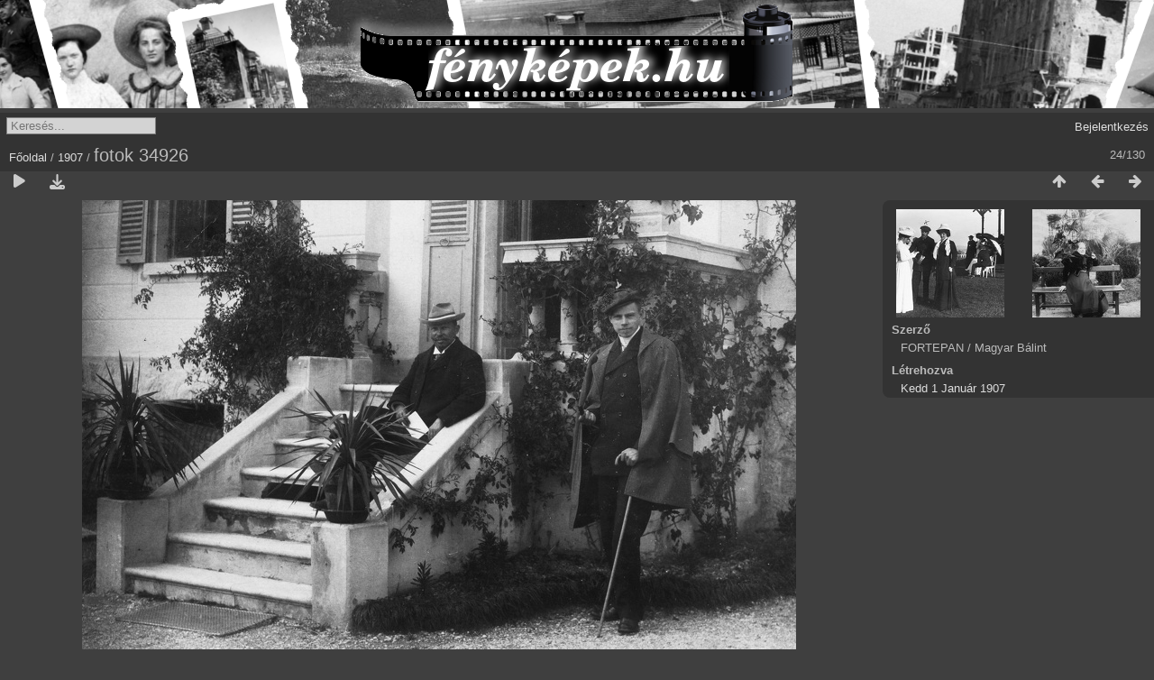

--- FILE ---
content_type: text/html; charset=utf-8
request_url: https://xn--fnykpek-byad.hu/picture.php?/26712/category/77
body_size: 2780
content:
<!DOCTYPE html>
<html lang=hu dir=ltr>
<head>
<title>fotok 34926</title>
<link rel="shortcut icon" type="image/x-icon" href="themes/default/icon/favicon.ico">
<link rel="stylesheet" type="text/css" href="themes/modus/css/open-sans/open-sans.css"> <link rel="stylesheet" type="text/css" href="_data/combined/77bij8.css"><link rel=canonical href="picture.php?/26712">
<meta name=viewport content="width=device-width,initial-scale=1">
<script>if(document.documentElement.offsetWidth>1270)document.documentElement.className='wide'</script>

<meta name="generator" content="Piwigo (aka PWG), see piwigo.org">

<meta name="author" content="FORTEPAN / Magyar Bálint">
<meta name="description" content="fotok 34926 - fotok_34926.jpg">


</head>

<body id=thePicturePage class="section-categories category-77 image-26712  modus-withPageBanner" data-infos='{"section":"categories","category_id":"77","image_id":"26712"}'>
<div id="theHeader"><div style="background: #D4D4D4 url('/fenykepek_bw_3000x120.png') no-repeat center top; margin-bottom:5px; width:100%; height:120px;">
<a href="/" style="width:320px; height:120px; margin: 0 auto; display:block;">&nbsp;</a>
</div></div>


<aside id=menubar>
	<dl style="float:none">
	<form style="margin:0;display:inline" action="qsearch.php" method=get id=quicksearch onsubmit="return this.q.value!='';">
		<input type="text" name=q id=qsearchInput placeholder="Keresés..." >
	</form>
</dl>
<dl style="float:right;margin-top:3px">
	<dt style="font-size:100%;font-weight:normal;padding-left:15px"><a href="identification.php" rel=nofollow>Bejelentkezés</a></dt>
	<dd style="right:0">
		<ul>
		<li><a href="identification.php" rel="nofollow">Bejelentkezés</a></li>
		<li><a href="register.php" title="Új regisztráció" rel="nofollow">Regisztráció</a></li>
		<li><a href="password.php" title="Elfelejtette a jelszavát?" rel="nofollow">Elfelejtette a jelszavát?</a></li>
		</ul>
<form method=post action="identification.php" id=quickconnect><fieldset><legend>Gyors kapcsolódás</legend><p><label for=userX>Felhasználónév</label><br><input type=text name=username id=userX value="" style="width:99%"></p><p><label for=passX>Jelszó</label><br><input type=password name=password id=passX style="width:99%"></p><p><label>Jegyezz meg&nbsp;<input type=checkbox name=remember_me value=1></label></p><p><input type=hidden name=redirect value="%2Fpicture.php%3F%2F26712%2Fcategory%2F77"><input type=submit name=login value="Küldés"></p></fieldset></form>
	</dd>
</dl>

</aside>
<a id="menuSwitcher" class="pwg-button" title="Menü"><span class="pwg-icon pwg-icon-menu"></span></a>

<div id="content" class="contentWithMenu">



<div class=titrePage id=imageHeaderBar><div class="imageNumber">24/130</div>
	<div class="browsePath">
		<a href="/">Főoldal</a> / <a href="index.php?/category/77">1907</a><span class="browsePathSeparator"> / </span><h2>fotok 34926</h2>
	</div>
</div>

<div id="imageToolBar">

<div class="navigationButtons">
<a href="index.php?/category/77" title="Bélyegképek" class="pwg-state-default pwg-button"><span class="pwg-icon pwg-icon-arrow-n"></span><span class="pwg-button-text">Bélyegképek</span></a><a href="picture.php?/26713/category/77" title="Előző : Kürthy Berta (fehérben) és Magyar Elek a lóversenypályán." class="pwg-state-default pwg-button"><span class="pwg-icon pwg-icon-arrow-w"></span><span class="pwg-button-text">Előző</span></a><a href="picture.php?/26711/category/77" title="Következő : fotok 34914" class="pwg-state-default pwg-button pwg-button-icon-right"><span class="pwg-icon pwg-icon-arrow-e"></span><span class="pwg-button-text">Következő</span></a></div>

<div class=actionButtonsWrapper><a id=imageActionsSwitch class=pwg-button><span class="pwg-icon pwg-icon-ellipsis"></span></a><div class="actionButtons">
<a href="picture.php?/26712/category/77&amp;slideshow=" title="Diavetítés" class="pwg-state-default pwg-button" rel="nofollow"><span class="pwg-icon pwg-icon-slideshow"></span><span class="pwg-button-text">Diavetítés</span></a><a id="downloadSwitchLink" href="action.php?id=26712&amp;part=e&amp;download" title="Képfájl letöltése" class="pwg-state-default pwg-button" rel="nofollow"><span class="pwg-icon pwg-icon-save"></span><span class="pwg-button-text">letöltés</span></a> </div></div>
</div>
<div id="theImageAndInfos">
<div id="theImage">


<noscript><img src="_data/i/galleries/1907/fotok_34926-me.jpg" width="792" height="507" alt="fotok_34926.jpg" id="theMainImage" usemap="#mapmedium" title="fotok 34926 - fotok_34926.jpg" itemprop=contentURL></noscript>

  <img class="file-ext-jpg path-ext-jpg" src="_data/i/galleries/1907/fotok_34926-me.jpg"width="792" height="507" alt="fotok_34926.jpg" id="theMainImage" usemap="#mapmedium" title="fotok 34926 - fotok_34926.jpg">
  

<map name="mapmedium"><area shape=rect coords="0,0,198,507" href="picture.php?/26713/category/77" title="Előző : Kürthy Berta (fehérben) és Magyar Elek a lóversenypályán." alt="Kürthy Berta (fehérben) és Magyar Elek a lóversenypályán."><area shape=rect coords="198,0,591,126" href="index.php?/category/77" title="Bélyegképek" alt="Bélyegképek"><area shape=rect coords="595,0,792,507" href="picture.php?/26711/category/77" title="Következő : fotok 34914" alt="fotok 34914"></map>


</div><div id="infoSwitcher"></div><div id="imageInfos">
	<div class="navThumbs">
			<a class="navThumb" id="linkPrev" href="picture.php?/26713/category/77" title="Előző : Kürthy Berta (fehérben) és Magyar Elek a lóversenypályán." rel="prev">
				<span class="thumbHover prevThumbHover"></span>
        <img class="" src="_data/i/galleries/1907/fotok_34928-sq.jpg" alt="Kürthy Berta (fehérben) és Magyar Elek a lóversenypályán.">
			</a>
			<a class="navThumb" id="linkNext" href="picture.php?/26711/category/77" title="Következő : fotok 34914" rel="next">
				<span class="thumbHover nextThumbHover"></span>
				<img class="" src="_data/i/galleries/1907/fotok_34914-sq.jpg" alt="fotok 34914">
			</a>
	</div>

<dl id="standard" class="imageInfoTable">
<div id="Author" class="imageInfo"><dt>Szerző</dt><dd>FORTEPAN / Magyar Bálint</dd></div><div id="datecreate" class="imageInfo"><dt>Létrehozva</dt><dd><a href="index.php?/created-monthly-list-1907-01-01" rel="nofollow">Kedd 1 Január 1907</a></dd></div>

</dl>

</div>
</div>


</div>
<div id="copyright">
	Az oldal motorja:	<a href="https://piwigo.org">Piwigo</a>
	
<script type="text/javascript" src="_data/combined/1pdvdci.js"></script>
<script type="text/javascript">//<![CDATA[

RVAS = {
derivatives: [
{w:792,h:507,url:'_data/i/galleries/1907/fotok_34926-me.jpg',type:'medium'}],
cp: '/'
}
rvas_choose();
var h = jQuery("#theHeader div.banner").css("height");
		var d = jQuery("#menuSwitcher").css("padding-top");

		jQuery(document).ready(function(){
			if( jQuery('#theHeader div.banner').is(':visible') && jQuery("body").css("display") == "flex"){
				jQuery("#menuSwitcher").css("padding-top",parseInt(h)+parseInt(d));
			};
		});
document.onkeydown = function(e){e=e||window.event;if (e.altKey) return true;var target=e.target||e.srcElement;if (target && target.type) return true;	var keyCode=e.keyCode||e.which, docElem=document.documentElement, url;switch(keyCode){case 63235: case 39: if (e.ctrlKey || docElem.scrollLeft==docElem.scrollWidth-docElem.clientWidth)url="picture.php?/26711/category/77"; break;case 63234: case 37: if (e.ctrlKey || docElem.scrollLeft==0)url="picture.php?/26713/category/77"; break;case 36: if (e.ctrlKey)url="picture.php?/54442/category/77"; break;case 35: if (e.ctrlKey)url="picture.php?/26733/category/77"; break;case 38: if (e.ctrlKey)url="index.php?/category/77"; break;}if (url) {window.location=url.replace("&amp;","&"); return false;}return true;}
//]]></script>
<script type="text/javascript">
(function() {
var s,after = document.getElementsByTagName('script')[document.getElementsByTagName('script').length-1];
s=document.createElement('script'); s.type='text/javascript'; s.async=true; s.src='_data/combined/1c29wwh.js';
after = after.parentNode.insertBefore(s, after);
})();
</script>
</div></body>
</html>